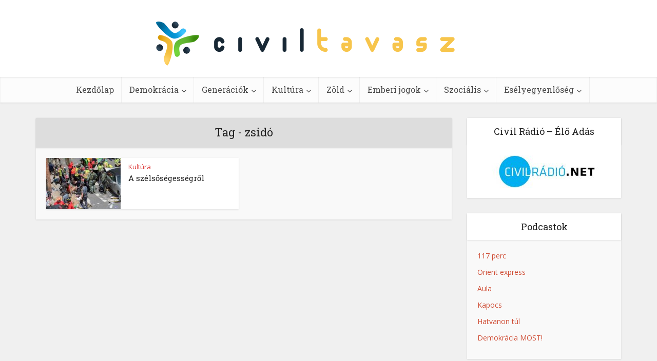

--- FILE ---
content_type: text/html; charset=UTF-8
request_url: https://civiltavasz.hu/tag/zsido/
body_size: 11611
content:
<!DOCTYPE html>

<!--[if IE 8]><html class="ie8"><![endif]-->
<!--[if IE 9]><html class="ie9"><![endif]-->
<!--[if gt IE 8]><!--> <html lang="hu" xmlns:og="http://opengraphprotocol.org/schema/" xmlns:fb="http://www.facebook.com/2008/fbml"> <!--<![endif]-->

<head>

<meta http-equiv="Content-Type" content="text/html; charset=UTF-8" />
<meta name="viewport" content="user-scalable=yes, width=device-width, initial-scale=1.0, maximum-scale=1">

<!--[if lt IE 9]>
	<script src="https://civiltavasz.hu/wp-content/themes/voice/js/html5.js"></script>
<![endif]-->

<title>zsidó &#8211; Civil Tavasz</title>
<meta name='robots' content='max-image-preview:large' />
	<style>img:is([sizes="auto" i], [sizes^="auto," i]) { contain-intrinsic-size: 3000px 1500px }</style>
	<link rel='dns-prefetch' href='//fonts.googleapis.com' />
<link rel="alternate" type="application/rss+xml" title="Civil Tavasz &raquo; hírcsatorna" href="https://civiltavasz.hu/feed/" />
<link rel="alternate" type="application/rss+xml" title="Civil Tavasz &raquo; hozzászólás hírcsatorna" href="https://civiltavasz.hu/comments/feed/" />
<link rel="alternate" type="application/rss+xml" title="Civil Tavasz &raquo; zsidó címke hírcsatorna" href="https://civiltavasz.hu/tag/zsido/feed/" />
<script type="text/javascript">
/* <![CDATA[ */
window._wpemojiSettings = {"baseUrl":"https:\/\/s.w.org\/images\/core\/emoji\/15.0.3\/72x72\/","ext":".png","svgUrl":"https:\/\/s.w.org\/images\/core\/emoji\/15.0.3\/svg\/","svgExt":".svg","source":{"concatemoji":"https:\/\/civiltavasz.hu\/wp-includes\/js\/wp-emoji-release.min.js?ver=ca7e9fc5df8788f7b3d00268ed8e81f7"}};
/*! This file is auto-generated */
!function(i,n){var o,s,e;function c(e){try{var t={supportTests:e,timestamp:(new Date).valueOf()};sessionStorage.setItem(o,JSON.stringify(t))}catch(e){}}function p(e,t,n){e.clearRect(0,0,e.canvas.width,e.canvas.height),e.fillText(t,0,0);var t=new Uint32Array(e.getImageData(0,0,e.canvas.width,e.canvas.height).data),r=(e.clearRect(0,0,e.canvas.width,e.canvas.height),e.fillText(n,0,0),new Uint32Array(e.getImageData(0,0,e.canvas.width,e.canvas.height).data));return t.every(function(e,t){return e===r[t]})}function u(e,t,n){switch(t){case"flag":return n(e,"\ud83c\udff3\ufe0f\u200d\u26a7\ufe0f","\ud83c\udff3\ufe0f\u200b\u26a7\ufe0f")?!1:!n(e,"\ud83c\uddfa\ud83c\uddf3","\ud83c\uddfa\u200b\ud83c\uddf3")&&!n(e,"\ud83c\udff4\udb40\udc67\udb40\udc62\udb40\udc65\udb40\udc6e\udb40\udc67\udb40\udc7f","\ud83c\udff4\u200b\udb40\udc67\u200b\udb40\udc62\u200b\udb40\udc65\u200b\udb40\udc6e\u200b\udb40\udc67\u200b\udb40\udc7f");case"emoji":return!n(e,"\ud83d\udc26\u200d\u2b1b","\ud83d\udc26\u200b\u2b1b")}return!1}function f(e,t,n){var r="undefined"!=typeof WorkerGlobalScope&&self instanceof WorkerGlobalScope?new OffscreenCanvas(300,150):i.createElement("canvas"),a=r.getContext("2d",{willReadFrequently:!0}),o=(a.textBaseline="top",a.font="600 32px Arial",{});return e.forEach(function(e){o[e]=t(a,e,n)}),o}function t(e){var t=i.createElement("script");t.src=e,t.defer=!0,i.head.appendChild(t)}"undefined"!=typeof Promise&&(o="wpEmojiSettingsSupports",s=["flag","emoji"],n.supports={everything:!0,everythingExceptFlag:!0},e=new Promise(function(e){i.addEventListener("DOMContentLoaded",e,{once:!0})}),new Promise(function(t){var n=function(){try{var e=JSON.parse(sessionStorage.getItem(o));if("object"==typeof e&&"number"==typeof e.timestamp&&(new Date).valueOf()<e.timestamp+604800&&"object"==typeof e.supportTests)return e.supportTests}catch(e){}return null}();if(!n){if("undefined"!=typeof Worker&&"undefined"!=typeof OffscreenCanvas&&"undefined"!=typeof URL&&URL.createObjectURL&&"undefined"!=typeof Blob)try{var e="postMessage("+f.toString()+"("+[JSON.stringify(s),u.toString(),p.toString()].join(",")+"));",r=new Blob([e],{type:"text/javascript"}),a=new Worker(URL.createObjectURL(r),{name:"wpTestEmojiSupports"});return void(a.onmessage=function(e){c(n=e.data),a.terminate(),t(n)})}catch(e){}c(n=f(s,u,p))}t(n)}).then(function(e){for(var t in e)n.supports[t]=e[t],n.supports.everything=n.supports.everything&&n.supports[t],"flag"!==t&&(n.supports.everythingExceptFlag=n.supports.everythingExceptFlag&&n.supports[t]);n.supports.everythingExceptFlag=n.supports.everythingExceptFlag&&!n.supports.flag,n.DOMReady=!1,n.readyCallback=function(){n.DOMReady=!0}}).then(function(){return e}).then(function(){var e;n.supports.everything||(n.readyCallback(),(e=n.source||{}).concatemoji?t(e.concatemoji):e.wpemoji&&e.twemoji&&(t(e.twemoji),t(e.wpemoji)))}))}((window,document),window._wpemojiSettings);
/* ]]> */
</script>
<style id='wp-emoji-styles-inline-css' type='text/css'>

	img.wp-smiley, img.emoji {
		display: inline !important;
		border: none !important;
		box-shadow: none !important;
		height: 1em !important;
		width: 1em !important;
		margin: 0 0.07em !important;
		vertical-align: -0.1em !important;
		background: none !important;
		padding: 0 !important;
	}
</style>
<link rel='stylesheet' id='wp-block-library-css' href='https://civiltavasz.hu/wp-includes/css/dist/block-library/style.min.css?ver=ca7e9fc5df8788f7b3d00268ed8e81f7' type='text/css' media='all' />
<style id='classic-theme-styles-inline-css' type='text/css'>
/*! This file is auto-generated */
.wp-block-button__link{color:#fff;background-color:#32373c;border-radius:9999px;box-shadow:none;text-decoration:none;padding:calc(.667em + 2px) calc(1.333em + 2px);font-size:1.125em}.wp-block-file__button{background:#32373c;color:#fff;text-decoration:none}
</style>
<style id='global-styles-inline-css' type='text/css'>
:root{--wp--preset--aspect-ratio--square: 1;--wp--preset--aspect-ratio--4-3: 4/3;--wp--preset--aspect-ratio--3-4: 3/4;--wp--preset--aspect-ratio--3-2: 3/2;--wp--preset--aspect-ratio--2-3: 2/3;--wp--preset--aspect-ratio--16-9: 16/9;--wp--preset--aspect-ratio--9-16: 9/16;--wp--preset--color--black: #000000;--wp--preset--color--cyan-bluish-gray: #abb8c3;--wp--preset--color--white: #ffffff;--wp--preset--color--pale-pink: #f78da7;--wp--preset--color--vivid-red: #cf2e2e;--wp--preset--color--luminous-vivid-orange: #ff6900;--wp--preset--color--luminous-vivid-amber: #fcb900;--wp--preset--color--light-green-cyan: #7bdcb5;--wp--preset--color--vivid-green-cyan: #00d084;--wp--preset--color--pale-cyan-blue: #8ed1fc;--wp--preset--color--vivid-cyan-blue: #0693e3;--wp--preset--color--vivid-purple: #9b51e0;--wp--preset--gradient--vivid-cyan-blue-to-vivid-purple: linear-gradient(135deg,rgba(6,147,227,1) 0%,rgb(155,81,224) 100%);--wp--preset--gradient--light-green-cyan-to-vivid-green-cyan: linear-gradient(135deg,rgb(122,220,180) 0%,rgb(0,208,130) 100%);--wp--preset--gradient--luminous-vivid-amber-to-luminous-vivid-orange: linear-gradient(135deg,rgba(252,185,0,1) 0%,rgba(255,105,0,1) 100%);--wp--preset--gradient--luminous-vivid-orange-to-vivid-red: linear-gradient(135deg,rgba(255,105,0,1) 0%,rgb(207,46,46) 100%);--wp--preset--gradient--very-light-gray-to-cyan-bluish-gray: linear-gradient(135deg,rgb(238,238,238) 0%,rgb(169,184,195) 100%);--wp--preset--gradient--cool-to-warm-spectrum: linear-gradient(135deg,rgb(74,234,220) 0%,rgb(151,120,209) 20%,rgb(207,42,186) 40%,rgb(238,44,130) 60%,rgb(251,105,98) 80%,rgb(254,248,76) 100%);--wp--preset--gradient--blush-light-purple: linear-gradient(135deg,rgb(255,206,236) 0%,rgb(152,150,240) 100%);--wp--preset--gradient--blush-bordeaux: linear-gradient(135deg,rgb(254,205,165) 0%,rgb(254,45,45) 50%,rgb(107,0,62) 100%);--wp--preset--gradient--luminous-dusk: linear-gradient(135deg,rgb(255,203,112) 0%,rgb(199,81,192) 50%,rgb(65,88,208) 100%);--wp--preset--gradient--pale-ocean: linear-gradient(135deg,rgb(255,245,203) 0%,rgb(182,227,212) 50%,rgb(51,167,181) 100%);--wp--preset--gradient--electric-grass: linear-gradient(135deg,rgb(202,248,128) 0%,rgb(113,206,126) 100%);--wp--preset--gradient--midnight: linear-gradient(135deg,rgb(2,3,129) 0%,rgb(40,116,252) 100%);--wp--preset--font-size--small: 13px;--wp--preset--font-size--medium: 20px;--wp--preset--font-size--large: 36px;--wp--preset--font-size--x-large: 42px;--wp--preset--spacing--20: 0.44rem;--wp--preset--spacing--30: 0.67rem;--wp--preset--spacing--40: 1rem;--wp--preset--spacing--50: 1.5rem;--wp--preset--spacing--60: 2.25rem;--wp--preset--spacing--70: 3.38rem;--wp--preset--spacing--80: 5.06rem;--wp--preset--shadow--natural: 6px 6px 9px rgba(0, 0, 0, 0.2);--wp--preset--shadow--deep: 12px 12px 50px rgba(0, 0, 0, 0.4);--wp--preset--shadow--sharp: 6px 6px 0px rgba(0, 0, 0, 0.2);--wp--preset--shadow--outlined: 6px 6px 0px -3px rgba(255, 255, 255, 1), 6px 6px rgba(0, 0, 0, 1);--wp--preset--shadow--crisp: 6px 6px 0px rgba(0, 0, 0, 1);}:where(.is-layout-flex){gap: 0.5em;}:where(.is-layout-grid){gap: 0.5em;}body .is-layout-flex{display: flex;}.is-layout-flex{flex-wrap: wrap;align-items: center;}.is-layout-flex > :is(*, div){margin: 0;}body .is-layout-grid{display: grid;}.is-layout-grid > :is(*, div){margin: 0;}:where(.wp-block-columns.is-layout-flex){gap: 2em;}:where(.wp-block-columns.is-layout-grid){gap: 2em;}:where(.wp-block-post-template.is-layout-flex){gap: 1.25em;}:where(.wp-block-post-template.is-layout-grid){gap: 1.25em;}.has-black-color{color: var(--wp--preset--color--black) !important;}.has-cyan-bluish-gray-color{color: var(--wp--preset--color--cyan-bluish-gray) !important;}.has-white-color{color: var(--wp--preset--color--white) !important;}.has-pale-pink-color{color: var(--wp--preset--color--pale-pink) !important;}.has-vivid-red-color{color: var(--wp--preset--color--vivid-red) !important;}.has-luminous-vivid-orange-color{color: var(--wp--preset--color--luminous-vivid-orange) !important;}.has-luminous-vivid-amber-color{color: var(--wp--preset--color--luminous-vivid-amber) !important;}.has-light-green-cyan-color{color: var(--wp--preset--color--light-green-cyan) !important;}.has-vivid-green-cyan-color{color: var(--wp--preset--color--vivid-green-cyan) !important;}.has-pale-cyan-blue-color{color: var(--wp--preset--color--pale-cyan-blue) !important;}.has-vivid-cyan-blue-color{color: var(--wp--preset--color--vivid-cyan-blue) !important;}.has-vivid-purple-color{color: var(--wp--preset--color--vivid-purple) !important;}.has-black-background-color{background-color: var(--wp--preset--color--black) !important;}.has-cyan-bluish-gray-background-color{background-color: var(--wp--preset--color--cyan-bluish-gray) !important;}.has-white-background-color{background-color: var(--wp--preset--color--white) !important;}.has-pale-pink-background-color{background-color: var(--wp--preset--color--pale-pink) !important;}.has-vivid-red-background-color{background-color: var(--wp--preset--color--vivid-red) !important;}.has-luminous-vivid-orange-background-color{background-color: var(--wp--preset--color--luminous-vivid-orange) !important;}.has-luminous-vivid-amber-background-color{background-color: var(--wp--preset--color--luminous-vivid-amber) !important;}.has-light-green-cyan-background-color{background-color: var(--wp--preset--color--light-green-cyan) !important;}.has-vivid-green-cyan-background-color{background-color: var(--wp--preset--color--vivid-green-cyan) !important;}.has-pale-cyan-blue-background-color{background-color: var(--wp--preset--color--pale-cyan-blue) !important;}.has-vivid-cyan-blue-background-color{background-color: var(--wp--preset--color--vivid-cyan-blue) !important;}.has-vivid-purple-background-color{background-color: var(--wp--preset--color--vivid-purple) !important;}.has-black-border-color{border-color: var(--wp--preset--color--black) !important;}.has-cyan-bluish-gray-border-color{border-color: var(--wp--preset--color--cyan-bluish-gray) !important;}.has-white-border-color{border-color: var(--wp--preset--color--white) !important;}.has-pale-pink-border-color{border-color: var(--wp--preset--color--pale-pink) !important;}.has-vivid-red-border-color{border-color: var(--wp--preset--color--vivid-red) !important;}.has-luminous-vivid-orange-border-color{border-color: var(--wp--preset--color--luminous-vivid-orange) !important;}.has-luminous-vivid-amber-border-color{border-color: var(--wp--preset--color--luminous-vivid-amber) !important;}.has-light-green-cyan-border-color{border-color: var(--wp--preset--color--light-green-cyan) !important;}.has-vivid-green-cyan-border-color{border-color: var(--wp--preset--color--vivid-green-cyan) !important;}.has-pale-cyan-blue-border-color{border-color: var(--wp--preset--color--pale-cyan-blue) !important;}.has-vivid-cyan-blue-border-color{border-color: var(--wp--preset--color--vivid-cyan-blue) !important;}.has-vivid-purple-border-color{border-color: var(--wp--preset--color--vivid-purple) !important;}.has-vivid-cyan-blue-to-vivid-purple-gradient-background{background: var(--wp--preset--gradient--vivid-cyan-blue-to-vivid-purple) !important;}.has-light-green-cyan-to-vivid-green-cyan-gradient-background{background: var(--wp--preset--gradient--light-green-cyan-to-vivid-green-cyan) !important;}.has-luminous-vivid-amber-to-luminous-vivid-orange-gradient-background{background: var(--wp--preset--gradient--luminous-vivid-amber-to-luminous-vivid-orange) !important;}.has-luminous-vivid-orange-to-vivid-red-gradient-background{background: var(--wp--preset--gradient--luminous-vivid-orange-to-vivid-red) !important;}.has-very-light-gray-to-cyan-bluish-gray-gradient-background{background: var(--wp--preset--gradient--very-light-gray-to-cyan-bluish-gray) !important;}.has-cool-to-warm-spectrum-gradient-background{background: var(--wp--preset--gradient--cool-to-warm-spectrum) !important;}.has-blush-light-purple-gradient-background{background: var(--wp--preset--gradient--blush-light-purple) !important;}.has-blush-bordeaux-gradient-background{background: var(--wp--preset--gradient--blush-bordeaux) !important;}.has-luminous-dusk-gradient-background{background: var(--wp--preset--gradient--luminous-dusk) !important;}.has-pale-ocean-gradient-background{background: var(--wp--preset--gradient--pale-ocean) !important;}.has-electric-grass-gradient-background{background: var(--wp--preset--gradient--electric-grass) !important;}.has-midnight-gradient-background{background: var(--wp--preset--gradient--midnight) !important;}.has-small-font-size{font-size: var(--wp--preset--font-size--small) !important;}.has-medium-font-size{font-size: var(--wp--preset--font-size--medium) !important;}.has-large-font-size{font-size: var(--wp--preset--font-size--large) !important;}.has-x-large-font-size{font-size: var(--wp--preset--font-size--x-large) !important;}
:where(.wp-block-post-template.is-layout-flex){gap: 1.25em;}:where(.wp-block-post-template.is-layout-grid){gap: 1.25em;}
:where(.wp-block-columns.is-layout-flex){gap: 2em;}:where(.wp-block-columns.is-layout-grid){gap: 2em;}
:root :where(.wp-block-pullquote){font-size: 1.5em;line-height: 1.6;}
</style>
<link rel='stylesheet' id='vce_font_0-css' href='https://fonts.googleapis.com/css?family=Open+Sans%3A400&#038;subset=latin%2Clatin-ext&#038;ver=1.5.2' type='text/css' media='screen' />
<link rel='stylesheet' id='vce_font_1-css' href='https://fonts.googleapis.com/css?family=Roboto+Slab%3A400&#038;subset=latin%2Clatin-ext&#038;ver=1.5.2' type='text/css' media='screen' />
<link rel='stylesheet' id='vce_style-css' href='https://civiltavasz.hu/wp-content/themes/voice/style.css?ver=1.5.2' type='text/css' media='screen, print' />
<style id='vce_style-inline-css' type='text/css'>
body {background-color:#f0f0f0;}body,.mks_author_widget h3,.site-description,.meta-category a,textarea {font-family: 'Open Sans';font-weight: 400;}h1,h2,h3,h4,h5,h6,blockquote,.vce-post-link,.site-title,.site-title a,.main-box-title,.comment-reply-title,.entry-title a,.vce-single .entry-headline p,.vce-prev-next-link,.author-title,.mks_pullquote,.widget_rss ul li .rsswidget,#bbpress-forums .bbp-forum-title,#bbpress-forums .bbp-topic-permalink {font-family: 'Roboto Slab';font-weight: 400;}.main-navigation a,.sidr a{font-family: 'Roboto Slab';font-weight: 400;}.vce-single .entry-content,.vce-single .entry-headline,.vce-single .entry-footer {width: 600px;}.vce-page .entry-content,.vce-page .entry-title-page {width: 600px;}.vce-sid-none .vce-single .entry-content,.vce-sid-none .vce-single .entry-headline,.vce-sid-none .vce-single .entry-footer {width: 600px;}.vce-sid-none .vce-page .entry-content,.vce-sid-none .vce-page .entry-title-page,.error404 .entry-content {width: 600px;max-width: 600px;}body, button, input, select, textarea{color: #444444;}h1,h2,h3,h4,h5,h6,.entry-title a,.prev-next-nav a,#bbpress-forums .bbp-forum-title, #bbpress-forums .bbp-topic-permalink,.woocommerce ul.products li.product .price .amount{color: #232323;}a,.entry-title a:hover,.vce-prev-next-link:hover,.vce-author-links a:hover,.required,.error404 h4,.prev-next-nav a:hover,#bbpress-forums .bbp-forum-title:hover, #bbpress-forums .bbp-topic-permalink:hover,.woocommerce ul.products li.product h3:hover,.woocommerce ul.products li.product h3:hover mark,.main-box-title a:hover{color: #cf4d35;}.vce-square,.vce-main-content .mejs-controls .mejs-time-rail .mejs-time-current,button,input[type="button"],input[type="reset"],input[type="submit"],.vce-button,.pagination-wapper a,#vce-pagination .next.page-numbers,#vce-pagination .prev.page-numbers,#vce-pagination .page-numbers,#vce-pagination .page-numbers.current,.vce-link-pages a,#vce-pagination a,.vce-load-more a,.vce-slider-pagination .owl-nav > div,.comment-reply-link:hover,.vce-featured-section a,.vce-lay-g .vce-featured-info .meta-category a,.vce-404-menu a,.vce-post.sticky .meta-image:before,#vce-pagination .page-numbers:hover,#bbpress-forums .bbp-pagination .current,#bbpress-forums .bbp-pagination a:hover,.woocommerce #respond input#submit,.woocommerce a.button,.woocommerce button.button,.woocommerce input.button,.woocommerce ul.products li.product .added_to_cart,.woocommerce #respond input#submit:hover,.woocommerce a.button:hover,.woocommerce button.button:hover,.woocommerce input.button:hover,.woocommerce ul.products li.product .added_to_cart:hover,.woocommerce #respond input#submit.alt,.woocommerce a.button.alt,.woocommerce button.button.alt,.woocommerce input.button.alt,.woocommerce #respond input#submit.alt:hover, .woocommerce a.button.alt:hover, .woocommerce button.button.alt:hover, .woocommerce input.button.alt:hover,.woocommerce span.onsale,.woocommerce .widget_price_filter .ui-slider .ui-slider-range,.woocommerce .widget_price_filter .ui-slider .ui-slider-handle,.comments-holder .navigation .page-numbers.current,.vce-lay-a .vce-read-more:hover,.vce-lay-c .vce-read-more:hover{background-color: #cf4d35;}#vce-pagination .page-numbers,.comments-holder .navigation .page-numbers{background: transparent;color: #cf4d35;border: 1px solid #cf4d35;}.comments-holder .navigation .page-numbers:hover{background: #cf4d35;border: 1px solid #cf4d35;}.bbp-pagination-links a{background: transparent;color: #cf4d35;border: 1px solid #cf4d35 !important;}#vce-pagination .page-numbers.current,.bbp-pagination-links span.current,.comments-holder .navigation .page-numbers.current{border: 1px solid #cf4d35;}.widget_categories .cat-item:before,.widget_categories .cat-item .count{background: #cf4d35;}.comment-reply-link,.vce-lay-a .vce-read-more,.vce-lay-c .vce-read-more{border: 1px solid #cf4d35;}.entry-meta div,.entry-meta div a,.comment-metadata a,.meta-category span,.meta-author-wrapped,.wp-caption .wp-caption-text,.widget_rss .rss-date,.sidebar cite,.site-footer cite,.sidebar .vce-post-list .entry-meta div,.sidebar .vce-post-list .entry-meta div a,.sidebar .vce-post-list .fn,.sidebar .vce-post-list .fn a,.site-footer .vce-post-list .entry-meta div,.site-footer .vce-post-list .entry-meta div a,.site-footer .vce-post-list .fn,.site-footer .vce-post-list .fn a,#bbpress-forums .bbp-topic-started-by,#bbpress-forums .bbp-topic-started-in,#bbpress-forums .bbp-forum-info .bbp-forum-content,#bbpress-forums p.bbp-topic-meta,span.bbp-admin-links a,.bbp-reply-post-date,#bbpress-forums li.bbp-header,#bbpress-forums li.bbp-footer,.woocommerce .woocommerce-result-count,.woocommerce .product_meta{color: #9b9b9b;}.main-box-title, .comment-reply-title, .main-box-head{background: #dddddd;color: #232323;}.main-box-title a{color: #232323;}.sidebar .widget .widget-title a{color: #232323;}.main-box,.comment-respond,.prev-next-nav{background: #f9f9f9;}.vce-post,ul.comment-list > li.comment,.main-box-single,.ie8 .vce-single,#disqus_thread,.vce-author-card,.vce-author-card .vce-content-outside,.mks-bredcrumbs-container,ul.comment-list > li.pingback{background: #ffffff;}.mks_tabs.horizontal .mks_tab_nav_item.active{border-bottom: 1px solid #ffffff;}.mks_tabs.horizontal .mks_tab_item,.mks_tabs.vertical .mks_tab_nav_item.active,.mks_tabs.horizontal .mks_tab_nav_item.active{background: #ffffff;}.mks_tabs.vertical .mks_tab_nav_item.active{border-right: 1px solid #ffffff;}#vce-pagination,.vce-slider-pagination .owl-controls,.vce-content-outside,.comments-holder .navigation{background: #f3f3f3;}.sidebar .widget-title{background: #ffffff;color: #232323;}.sidebar .widget{background: #f9f9f9;}.sidebar .widget,.sidebar .widget li a,.sidebar .mks_author_widget h3 a,.sidebar .mks_author_widget h3,.sidebar .vce-search-form .vce-search-input,.sidebar .vce-search-form .vce-search-input:focus{color: #444444;}.sidebar .widget li a:hover,.sidebar .widget a,.widget_nav_menu li.menu-item-has-children:hover:after,.widget_pages li.page_item_has_children:hover:after{color: #cf4d35;}.sidebar .tagcloud a {border: 1px solid #cf4d35;}.sidebar .mks_author_link,.sidebar .tagcloud a:hover,.sidebar .mks_themeforest_widget .more,.sidebar button,.sidebar input[type="button"],.sidebar input[type="reset"],.sidebar input[type="submit"],.sidebar .vce-button,.sidebar .bbp_widget_login .button{background-color: #cf4d35;}.sidebar .mks_author_widget .mks_autor_link_wrap,.sidebar .mks_themeforest_widget .mks_read_more{background: #f3f3f3;}.sidebar #wp-calendar caption,.sidebar .recentcomments,.sidebar .post-date,.sidebar #wp-calendar tbody{color: rgba(68,68,68,0.7);}.site-footer{background: #373941;}.site-footer .widget-title{color: #ffffff;}.site-footer,.site-footer .widget,.site-footer .widget li a,.site-footer .mks_author_widget h3 a,.site-footer .mks_author_widget h3,.site-footer .vce-search-form .vce-search-input,.site-footer .vce-search-form .vce-search-input:focus{color: #f9f9f9;}.site-footer .widget li a:hover,.site-footer .widget a,.site-info a{color: #cf4d35;}.site-footer .tagcloud a {border: 1px solid #cf4d35;}.site-footer .mks_author_link,.site-footer .mks_themeforest_widget .more,.site-footer button,.site-footer input[type="button"],.site-footer input[type="reset"],.site-footer input[type="submit"],.site-footer .vce-button,.site-footer .tagcloud a:hover{background-color: #cf4d35;}.site-footer #wp-calendar caption,.site-footer .recentcomments,.site-footer .post-date,.site-footer #wp-calendar tbody,.site-footer .site-info{color: rgba(249,249,249,0.7);}.top-header,.top-nav-menu li .sub-menu{background: #3a3a3a;}.top-header,.top-header a{color: #ffffff;}.top-header .vce-search-form .vce-search-input,.top-header .vce-search-input:focus,.top-header .vce-search-submit{color: #ffffff;}.top-header .vce-search-form .vce-search-input::-webkit-input-placeholder { color: #ffffff;}.top-header .vce-search-form .vce-search-input:-moz-placeholder { color: #ffffff;}.top-header .vce-search-form .vce-search-input::-moz-placeholder { color: #ffffff;}.top-header .vce-search-form .vce-search-input:-ms-input-placeholder { color: #ffffff;}.header-1-wrapper{height: 150px;padding-top: 15px;}.header-2-wrapper,.header-3-wrapper{height: 150px;}.header-2-wrapper .site-branding,.header-3-wrapper .site-branding{top: 15px;left: 0px;}.site-title a, .site-title a:hover{color: #232323;}.site-description{color: #aaaaaa;}.main-header{background-color: #ffffff;}.header-bottom-wrapper{background: #fcfcfc;}.vce-header-ads{margin: 30px 0;}.header-3-wrapper .nav-menu > li > a{padding: 65px 15px;}.header-sticky,.sidr{background: rgba(252,252,252,0.95);}.ie8 .header-sticky{background: #ffffff;}.main-navigation a,.nav-menu .vce-mega-menu > .sub-menu > li > a,.sidr li a,.vce-menu-parent{color: #4a4a4a;}.nav-menu > li:hover > a,.nav-menu > .current_page_item > a,.nav-menu > .current-menu-item > a,.nav-menu > .current-menu-ancestor > a,.main-navigation a.vce-item-selected,.main-navigation ul ul li:hover > a,.nav-menu ul .current-menu-item a,.nav-menu ul .current_page_item a,.vce-menu-parent:hover,.sidr li a:hover,.main-navigation li.current-menu-item.fa:before{color: #cf4d35;}.nav-menu > li:hover > a,.nav-menu > .current_page_item > a,.nav-menu > .current-menu-item > a,.nav-menu > .current-menu-ancestor > a,.main-navigation a.vce-item-selected,.main-navigation ul ul,.header-sticky .nav-menu > .current_page_item:hover > a,.header-sticky .nav-menu > .current-menu-item:hover > a,.header-sticky .nav-menu > .current-menu-ancestor:hover > a,.header-sticky .main-navigation a.vce-item-selected:hover{background-color: #ffffff;}.search-header-wrap ul{border-top: 2px solid #cf4d35;}.vce-border-top .main-box-title{border-top: 2px solid #cf4d35;}.tagcloud a:hover,.sidebar .widget .mks_author_link,.sidebar .widget.mks_themeforest_widget .more,.site-footer .widget .mks_author_link,.site-footer .widget.mks_themeforest_widget .more,.vce-lay-g .entry-meta div,.vce-lay-g .fn,.vce-lay-g .fn a{color: #FFF;}.vce-featured-header .vce-featured-header-background{opacity: 0.0}.vce-featured-grid .vce-featured-header-background,.vce-post-big .vce-post-img:after,.vce-post-slider .vce-post-img:after{opacity: 0.0}.vce-featured-grid .owl-item:hover .vce-grid-text .vce-featured-header-background,.vce-post-big li:hover .vce-post-img:after,.vce-post-slider li:hover .vce-post-img:after {opacity: 1.0}#back-top {background: #323232}a.category-0{ color: ;}body.category-0 .main-box-title, .main-box-title.cat-0 { border-top: 2px solid ;}.widget_categories li.cat-item-0 .count { background: ;}.widget_categories li.cat-item-0:before { background:;}.vce-featured-section .category-0{ background: ;}.vce-lay-g .vce-featured-info .meta-category a.category-0{ background-color: ;}.main-navigation li.vce-cat-0 a:hover { color: ;}a.category-2{ color: #eeee22;}body.category-2 .main-box-title, .main-box-title.cat-2 { border-top: 2px solid #eeee22;}.widget_categories li.cat-item-2 .count { background: #eeee22;}.widget_categories li.cat-item-2:before { background:#eeee22;}.vce-featured-section .category-2{ background: #eeee22;}.vce-lay-g .vce-featured-info .meta-category a.category-2{ background-color: #eeee22;}.main-navigation li.vce-cat-2 a:hover { color: #eeee22;}a.category-3{ color: #cecece;}body.category-3 .main-box-title, .main-box-title.cat-3 { border-top: 2px solid #cecece;}.widget_categories li.cat-item-3 .count { background: #cecece;}.widget_categories li.cat-item-3:before { background:#cecece;}.vce-featured-section .category-3{ background: #cecece;}.vce-lay-g .vce-featured-info .meta-category a.category-3{ background-color: #cecece;}.main-navigation li.vce-cat-3 a:hover { color: #cecece;}a.category-4{ color: #1e73be;}body.category-4 .main-box-title, .main-box-title.cat-4 { border-top: 2px solid #1e73be;}.widget_categories li.cat-item-4 .count { background: #1e73be;}.widget_categories li.cat-item-4:before { background:#1e73be;}.vce-featured-section .category-4{ background: #1e73be;}.vce-lay-g .vce-featured-info .meta-category a.category-4{ background-color: #1e73be;}.main-navigation li.vce-cat-4 a:hover { color: #1e73be;}a.category-5{ color: #dd9933;}body.category-5 .main-box-title, .main-box-title.cat-5 { border-top: 2px solid #dd9933;}.widget_categories li.cat-item-5 .count { background: #dd9933;}.widget_categories li.cat-item-5:before { background:#dd9933;}.vce-featured-section .category-5{ background: #dd9933;}.vce-lay-g .vce-featured-info .meta-category a.category-5{ background-color: #dd9933;}.main-navigation li.vce-cat-5 a:hover { color: #dd9933;}a.category-6{ color: #ddba85;}body.category-6 .main-box-title, .main-box-title.cat-6 { border-top: 2px solid #ddba85;}.widget_categories li.cat-item-6 .count { background: #ddba85;}.widget_categories li.cat-item-6:before { background:#ddba85;}.vce-featured-section .category-6{ background: #ddba85;}.vce-lay-g .vce-featured-info .meta-category a.category-6{ background-color: #ddba85;}.main-navigation li.vce-cat-6 a:hover { color: #ddba85;}a.category-7{ color: #dd3333;}body.category-7 .main-box-title, .main-box-title.cat-7 { border-top: 2px solid #dd3333;}.widget_categories li.cat-item-7 .count { background: #dd3333;}.widget_categories li.cat-item-7:before { background:#dd3333;}.vce-featured-section .category-7{ background: #dd3333;}.vce-lay-g .vce-featured-info .meta-category a.category-7{ background-color: #dd3333;}.main-navigation li.vce-cat-7 a:hover { color: #dd3333;}a.category-8{ color: #ea7e2c;}body.category-8 .main-box-title, .main-box-title.cat-8 { border-top: 2px solid #ea7e2c;}.widget_categories li.cat-item-8 .count { background: #ea7e2c;}.widget_categories li.cat-item-8:before { background:#ea7e2c;}.vce-featured-section .category-8{ background: #ea7e2c;}.vce-lay-g .vce-featured-info .meta-category a.category-8{ background-color: #ea7e2c;}.main-navigation li.vce-cat-8 a:hover { color: #ea7e2c;}a.category-9{ color: #8224e3;}body.category-9 .main-box-title, .main-box-title.cat-9 { border-top: 2px solid #8224e3;}.widget_categories li.cat-item-9 .count { background: #8224e3;}.widget_categories li.cat-item-9:before { background:#8224e3;}.vce-featured-section .category-9{ background: #8224e3;}.vce-lay-g .vce-featured-info .meta-category a.category-9{ background-color: #8224e3;}.main-navigation li.vce-cat-9 a:hover { color: #8224e3;}a.category-10{ color: #81d742;}body.category-10 .main-box-title, .main-box-title.cat-10 { border-top: 2px solid #81d742;}.widget_categories li.cat-item-10 .count { background: #81d742;}.widget_categories li.cat-item-10:before { background:#81d742;}.vce-featured-section .category-10{ background: #81d742;}.vce-lay-g .vce-featured-info .meta-category a.category-10{ background-color: #81d742;}.main-navigation li.vce-cat-10 a:hover { color: #81d742;}
</style>
<link rel='stylesheet' id='vce_font_awesome-css' href='https://civiltavasz.hu/wp-content/themes/voice/css/font-awesome.min.css?ver=1.5.2' type='text/css' media='screen' />
<link rel='stylesheet' id='vce_responsive-css' href='https://civiltavasz.hu/wp-content/themes/voice/css/responsive.css?ver=1.5.2' type='text/css' media='screen' />
<script type="text/javascript" src="https://civiltavasz.hu/wp-includes/js/jquery/jquery.min.js?ver=3.7.1" id="jquery-core-js"></script>
<script type="text/javascript" src="https://civiltavasz.hu/wp-includes/js/jquery/jquery-migrate.min.js?ver=3.4.1" id="jquery-migrate-js"></script>
<link rel="https://api.w.org/" href="https://civiltavasz.hu/wp-json/" /><link rel="alternate" title="JSON" type="application/json" href="https://civiltavasz.hu/wp-json/wp/v2/tags/903" /><link rel="EditURI" type="application/rsd+xml" title="RSD" href="https://civiltavasz.hu/xmlrpc.php?rsd" />

<style type="text/css">.wpcf7-form textarea{ height: 135px; } h1.entry-title { font-size: 40px; } .vce-featured-header-background { /*opacity: 0 !important;*/ } .vce-wrap-center { width: 100%; } #cats-widget_1 { display: none; } #calendar_1 { margin: 0 auto; } #cats_widget_1 { display: none; } #TB_window iframe table{ background: C0BF70 !important; } #pop-table { background: white; } .sidebar-radio-image { padding: 20px 0; background: #fff; }</style>                    <!-- Global site tag (gtag.js) - Google Analytics -->
<script async src="https://www.googletagmanager.com/gtag/js?id=UA-166767422-1"></script>
<script>
  window.dataLayer = window.dataLayer || [];
  function gtag(){dataLayer.push(arguments);}
  gtag('js', new Date());

  gtag('config', 'UA-166767422-1');
</script>                		<style type="text/css" id="wp-custom-css">
			/*
Itt adhatunk meg saját CSS kódot.

Kattintsunk a fenti segítség ikonra a további információkhoz.
*/
		</style>
		</head>

<body class="archive tag tag-zsido tag-903 chrome vce-sid-right">

<div id="vce-main">

<header id="header" class="main-header">
<div class="container header-1-wrapper header-main-area">	
		<div class="vce-res-nav">
	<a class="vce-responsive-nav" href="#sidr-main"><i class="fa fa-bars"></i></a>
</div>
<div class="site-branding">
		
	
	<span class="site-title">
		<a href="https://civiltavasz.hu/" title="Civil Tavasz" class="has-logo"><img src="https://civiltavasz.hu/wp-content/uploads/2015/09/civil-logo.png" alt="Civil Tavasz" /></a>
	</span>

<span class="site-description"></span>	
	

</div></div>

<div class="header-bottom-wrapper">
	<div class="container">
		<nav id="site-navigation" class="main-navigation" role="navigation">
	<ul id="vce_main_navigation_menu" class="nav-menu"><li id="menu-item-584" class="menu-item menu-item-type-custom menu-item-object-custom menu-item-home menu-item-584"><a href="http://civiltavasz.hu">Kezdőlap</a></li>
<li id="menu-item-680" class="menu-item menu-item-type-taxonomy menu-item-object-category menu-item-680 vce-mega-cat vce-cat-3"><a href="https://civiltavasz.hu/category/demokracia/" data-mega_cat_id="3">Demokrácia</a></li>
<li id="menu-item-604" class="menu-item menu-item-type-taxonomy menu-item-object-category menu-item-604 vce-mega-cat vce-cat-6"><a href="https://civiltavasz.hu/category/generaciok/" data-mega_cat_id="6">Generációk</a></li>
<li id="menu-item-607" class="menu-item menu-item-type-taxonomy menu-item-object-category menu-item-607 vce-mega-cat vce-cat-7"><a href="https://civiltavasz.hu/category/kultura/" data-mega_cat_id="7">Kultúra</a></li>
<li id="menu-item-603" class="menu-item menu-item-type-taxonomy menu-item-object-category menu-item-603 vce-mega-cat vce-cat-10"><a href="https://civiltavasz.hu/category/zold/" data-mega_cat_id="10">Zöld</a></li>
<li id="menu-item-688" class="menu-item menu-item-type-taxonomy menu-item-object-category menu-item-688 vce-mega-cat vce-cat-4"><a href="https://civiltavasz.hu/category/emberi_jogok/" data-mega_cat_id="4">Emberi jogok</a></li>
<li id="menu-item-683" class="menu-item menu-item-type-taxonomy menu-item-object-category menu-item-683 vce-mega-cat vce-cat-9"><a href="https://civiltavasz.hu/category/szocialis/" data-mega_cat_id="9">Szociális</a></li>
<li id="menu-item-606" class="menu-item menu-item-type-taxonomy menu-item-object-category menu-item-606 vce-mega-cat vce-cat-5"><a href="https://civiltavasz.hu/category/eselyegyenloseg/" data-mega_cat_id="5">Esélyegyenlőség</a></li>
</ul></nav>	</div>
</div></header>

<div id="main-wrapper">

<div id="content" class="container site-content">

				
	<div id="primary" class="vce-main-content">
		
		<div class="main-box">

			
	<div class="main-box-head">
		<h1 class="main-box-title">Tag - zsidó</h1>
			</div>

			<div class="main-box-inside">
			
							
				<div class="vce-loop-wrap">
									<article class="vce-post vce-lay-d post-3919 post type-post status-publish format-standard has-post-thumbnail hentry category-kultura tag-blues-brothers tag-buzi tag-cigany tag-felsobbrendu-feher tag-fogyatekos tag-isten tag-komcsi tag-konok-peter tag-lang-judit tag-naci tag-tarsadalom tag-zsido">
	
 		 	<div class="meta-image">			
			<a href="https://civiltavasz.hu/kultura/a-szelsosegessegrol/" title="A szélsőségességről">
				<img width="145" height="100" src="https://civiltavasz.hu/wp-content/uploads/2017/08/Sebesülteknek-nyújtanak-elsősegélyt-Charlottesville-ben-augusztus-12-én-Fotó-AFPEuropressPaul-J.-Richards-145x100.jpg" class="attachment-vce-lay-d size-vce-lay-d wp-post-image" alt="Sebesülteknek nyújtanak elsősegélyt Charlottesville-ben augusztus 12-én - Fotó - AFPEuropress Paul J. Richards" decoding="async" srcset="https://civiltavasz.hu/wp-content/uploads/2017/08/Sebesülteknek-nyújtanak-elsősegélyt-Charlottesville-ben-augusztus-12-én-Fotó-AFPEuropressPaul-J.-Richards-145x100.jpg 145w, https://civiltavasz.hu/wp-content/uploads/2017/08/Sebesülteknek-nyújtanak-elsősegélyt-Charlottesville-ben-augusztus-12-én-Fotó-AFPEuropressPaul-J.-Richards-380x260.jpg 380w" sizes="(max-width: 145px) 100vw, 145px" />							</a>
		</div>
		

	<header class="entry-header">
					<span class="meta-category"><a href="https://civiltavasz.hu/category/kultura/" class="category-7">Kultúra</a></span>
				<h2 class="entry-title"><a href="https://civiltavasz.hu/kultura/a-szelsosegessegrol/" title="A szélsőségességről">A szélsőségességről</a></h2>
			</header>

</article>								</div>
				
			
			</div>

		</div>

	</div>

		<aside id="sidebar" class="sidebar right">
		<div id="media_image-2" class="widget widget_media_image"><h4 class="widget-title">Civil Rádió &#8211; Élő Adás</h4><a href="http://www.civilradio.hu:8000/listen.mp3" target="_blank"><img width="300" height="64" src="https://civiltavasz.hu/wp-content/uploads/2020/05/logo-300x64.jpg" class="image wp-image-4938 sidebar-radio-image attachment-medium size-medium" alt="" style="max-width: 100%; height: auto;" title="Civil Rádió - Élő Adás" decoding="async" loading="lazy" srcset="https://civiltavasz.hu/wp-content/uploads/2020/05/logo-300x64.jpg 300w, https://civiltavasz.hu/wp-content/uploads/2020/05/logo-768x164.jpg 768w, https://civiltavasz.hu/wp-content/uploads/2020/05/logo-810x173.jpg 810w, https://civiltavasz.hu/wp-content/uploads/2020/05/logo.jpg 940w" sizes="auto, (max-width: 300px) 100vw, 300px" /></a></div><div id="custom_html-2" class="widget_text widget widget_custom_html"><h4 class="widget-title">Podcastok</h4><div class="textwidget custom-html-widget"><p>
	<a href="https://anchor.fm/117-perc" target="_blank">117 perc</a>
</p>

<p>
	<a href="https://soundcloud.com/orientexpressz" target="_blank">Orient express</a>
</p>

<p>
	<a href="https://anchor.fm/auland/episodes/Aula--No-brkjban-1-0-ec2b40" target="_blank">Aula</a>
</p>

<p>
	<a href="https://anchor.fm/kapocs-ifjsgsegt-magazin" target="_blank">Kapocs</a>
</p>

	<a href="https://anchor.fm/hatvanon-tul" target="_blank">Hatvanon túl</a>

<p>
<p>
	<a href="https://anchor.fm/peterfi-ferenc" target="_blank">Demokrácia MOST!</a>
</p>
</p></div></div><div id="custom_html-3" class="widget_text widget widget_custom_html"><h4 class="widget-title">Sorozatok &#8211; rovatok</h4><div class="textwidget custom-html-widget"><p>
	<a href="https://civiltavasz.hu/a-het-embere/ " target="_blank">A hét embere</a>
</p>
<a href="https://civiltavasz.hu/civilvilag/" target="_blank">CivilVilág</a></div></div><div class="vce-sticky"><div id="search-3" class="widget widget_search"><form class="vce-search-form" action="https://civiltavasz.hu/" method="get">
	<input name="s" class="vce-search-input" size="20" type="text" value="Írj ide a kereséshez..." onfocus="(this.value == 'Írj ide a kereséshez...') && (this.value = '')" onblur="(this.value == '') && (this.value = 'Írj ide a kereséshez...')" placeholder="Írj ide a kereséshez..." />
	<button type="submit" class="vce-search-submit"><i class="fa fa-search"></i></button> 
</form></div><div id="categories-4" class="widget widget_categories"><h4 class="widget-title">Kategóriák</h4>
			<ul>
					<li class="cat-item cat-item-837"><a href="https://civiltavasz.hu/category/bevezeto/"><span class="category-text">Bevezető</span><span class="count"><span class="count-hidden">4</span></span></a>
</li>
	<li class="cat-item cat-item-741"><a href="https://civiltavasz.hu/category/biologia/"><span class="category-text">Biológia</span><span class="count"><span class="count-hidden">6</span></span></a>
</li>
	<li class="cat-item cat-item-2"><a href="https://civiltavasz.hu/category/civil/"><span class="category-text">Civil</span><span class="count"><span class="count-hidden">72</span></span></a>
</li>
	<li class="cat-item cat-item-1129"><a href="https://civiltavasz.hu/category/civilleletek/"><span class="category-text">Civil Leletek</span><span class="count"><span class="count-hidden">2</span></span></a>
</li>
	<li class="cat-item cat-item-3"><a href="https://civiltavasz.hu/category/demokracia/"><span class="category-text">Demokrácia</span><span class="count"><span class="count-hidden">73</span></span></a>
</li>
	<li class="cat-item cat-item-1206"><a href="https://civiltavasz.hu/category/egeszsegunk/"><span class="category-text">Egészségünk</span><span class="count"><span class="count-hidden">1</span></span></a>
</li>
	<li class="cat-item cat-item-1"><a href="https://civiltavasz.hu/category/egyeb/"><span class="category-text">Egyéb</span><span class="count"><span class="count-hidden">58</span></span></a>
</li>
	<li class="cat-item cat-item-4"><a href="https://civiltavasz.hu/category/emberi_jogok/"><span class="category-text">Emberi jogok</span><span class="count"><span class="count-hidden">49</span></span></a>
</li>
	<li class="cat-item cat-item-5"><a href="https://civiltavasz.hu/category/eselyegyenloseg/"><span class="category-text">Esélyegyenlőség</span><span class="count"><span class="count-hidden">49</span></span></a>
</li>
	<li class="cat-item cat-item-6"><a href="https://civiltavasz.hu/category/generaciok/"><span class="category-text">Generációk</span><span class="count"><span class="count-hidden">34</span></span></a>
</li>
	<li class="cat-item cat-item-764"><a href="https://civiltavasz.hu/category/irodalmi-kozelet/"><span class="category-text">irodalmi közélet</span><span class="count"><span class="count-hidden">9</span></span></a>
</li>
	<li class="cat-item cat-item-744"><a href="https://civiltavasz.hu/category/kapcsolatok/"><span class="category-text">Kapcsolatok</span><span class="count"><span class="count-hidden">1</span></span></a>
</li>
	<li class="cat-item cat-item-749"><a href="https://civiltavasz.hu/category/kozlekedes/"><span class="category-text">Közlekedés</span><span class="count"><span class="count-hidden">1</span></span></a>
</li>
	<li class="cat-item cat-item-7"><a href="https://civiltavasz.hu/category/kultura/"><span class="category-text">Kultúra</span><span class="count"><span class="count-hidden">96</span></span></a>
</li>
	<li class="cat-item cat-item-829"><a href="https://civiltavasz.hu/category/meltosagkeresok/"><span class="category-text">Méltóságkeresők</span><span class="count"><span class="count-hidden">13</span></span></a>
</li>
	<li class="cat-item cat-item-752"><a href="https://civiltavasz.hu/category/neprajz-nephit/"><span class="category-text">néprajz-néphit</span><span class="count"><span class="count-hidden">2</span></span></a>
</li>
	<li class="cat-item cat-item-748"><a href="https://civiltavasz.hu/category/oktatas/"><span class="category-text">oktatás</span><span class="count"><span class="count-hidden">4</span></span></a>
</li>
	<li class="cat-item cat-item-838"><a href="https://civiltavasz.hu/category/osszefoglalo/"><span class="category-text">Összefoglaló</span><span class="count"><span class="count-hidden">1</span></span></a>
</li>
	<li class="cat-item cat-item-8"><a href="https://civiltavasz.hu/category/podcast/"><span class="category-text">Podcast</span><span class="count"><span class="count-hidden">18</span></span></a>
</li>
	<li class="cat-item cat-item-765"><a href="https://civiltavasz.hu/category/pszichologia/"><span class="category-text">pszicholögia</span><span class="count"><span class="count-hidden">4</span></span></a>
<ul class='children'>
	<li class="cat-item cat-item-1048"><a href="https://civiltavasz.hu/category/pszichologia/pszichologia-pszichologia/"><span class="category-text">pszichológia</span><span class="count"><span class="count-hidden">2</span></span></a>
</li>
</ul>
</li>
	<li class="cat-item cat-item-768"><a href="https://civiltavasz.hu/category/rock/"><span class="category-text">Rock</span><span class="count"><span class="count-hidden">1</span></span></a>
</li>
	<li class="cat-item cat-item-740"><a href="https://civiltavasz.hu/category/szinmuveszet/"><span class="category-text">Színművészet</span><span class="count"><span class="count-hidden">2</span></span></a>
</li>
	<li class="cat-item cat-item-9"><a href="https://civiltavasz.hu/category/szocialis/"><span class="category-text">Szociális</span><span class="count"><span class="count-hidden">22</span></span></a>
</li>
	<li class="cat-item cat-item-751"><a href="https://civiltavasz.hu/category/vallas/"><span class="category-text">vallás</span><span class="count"><span class="count-hidden">7</span></span></a>
</li>
	<li class="cat-item cat-item-10"><a href="https://civiltavasz.hu/category/zold/"><span class="category-text">Zöld</span><span class="count"><span class="count-hidden">34</span></span></a>
</li>
			</ul>

			</div></div>	</aside>

</div>


	<footer id="footer" class="site-footer">

				<div class="container">
			<div class="container-fix">
										<div class="bit-3">
					<div id="vce_posts_widget-3" class="widget vce_posts_widget"><h4 class="widget-title">Legnépszerűbbek</h4>
		
		<ul class="vce-post-list">

			
		 		<li>
		 					 			<a href="https://civiltavasz.hu/civil/bukki-tamas-es-az-erdoszeretet-szovetseg-uj-szemlelet-a-termeszetvedelemben/" class="featured_image_sidebar" title="Bükki Tamás és az Erdőszeretet-szövetség: új szemlélet a természetvédelemben"><span class="vce-post-img"><img width="145" height="100" src="https://civiltavasz.hu/wp-content/uploads/2025/03/erdoszeretet-145x100.jpg" class="attachment-vce-lay-d size-vce-lay-d wp-post-image" alt="" decoding="async" loading="lazy" srcset="https://civiltavasz.hu/wp-content/uploads/2025/03/erdoszeretet-145x100.jpg 145w, https://civiltavasz.hu/wp-content/uploads/2025/03/erdoszeretet-380x260.jpg 380w" sizes="auto, (max-width: 145px) 100vw, 145px" /></span></a>
		 			<div class="vce-posts-wrap">
		 			<a href="https://civiltavasz.hu/civil/bukki-tamas-es-az-erdoszeretet-szovetseg-uj-szemlelet-a-termeszetvedelemben/" title="Bükki Tamás és az Erdőszeretet-szövetség: új szemlélet a természetvédelemben" class="vce-post-link">Bükki Tamás és az Erdőszeretet-szövetség: új...</a>
		 					 			</div>
		 		</li>
			
		 		<li>
		 					 			<a href="https://civiltavasz.hu/civil/civilek-es-cegek-osszefogasa-miskolcon-egyuttmukodes-uj-alapokon/" class="featured_image_sidebar" title="Civilek és cégek összefogása Miskolcon: együttműködés új alapokon"><span class="vce-post-img"><img width="145" height="100" src="https://civiltavasz.hu/wp-content/uploads/2025/03/miskolc_civilbrunch-145x100.jpg" class="attachment-vce-lay-d size-vce-lay-d wp-post-image" alt="" decoding="async" loading="lazy" /></span></a>
		 			<div class="vce-posts-wrap">
		 			<a href="https://civiltavasz.hu/civil/civilek-es-cegek-osszefogasa-miskolcon-egyuttmukodes-uj-alapokon/" title="Civilek és cégek összefogása Miskolcon: együttműködés új alapokon" class="vce-post-link">Civilek és cégek összefogása Miskolcon:...</a>
		 					 			</div>
		 		</li>
			
		 		<li>
		 					 			<a href="https://civiltavasz.hu/egyeb/uj-szintre-emelik-a-kozossegi-reszvetelt-jozsefvarosban/" class="featured_image_sidebar" title="Új szintre emelik a közösségi részvételt Józsefvárosban"><span class="vce-post-img"><img width="145" height="100" src="https://civiltavasz.hu/wp-content/uploads/2025/03/irodaPolitika1-145x100.png" class="attachment-vce-lay-d size-vce-lay-d wp-post-image" alt="" decoding="async" loading="lazy" /></span></a>
		 			<div class="vce-posts-wrap">
		 			<a href="https://civiltavasz.hu/egyeb/uj-szintre-emelik-a-kozossegi-reszvetelt-jozsefvarosban/" title="Új szintre emelik a közösségi részvételt Józsefvárosban" class="vce-post-link">Új szintre emelik a közösségi részvételt...</a>
		 					 			</div>
		 		</li>
			
		 		<li>
		 					 			<a href="https://civiltavasz.hu/civil/versenges-vagy-es-egyuttmukodes-amikor-a-versenges-nem-szetveri-hanem-megerositi-a-koheziot/" class="featured_image_sidebar" title="VERSENGÉS vagy/és EGYÜTTMŰKÖDÉS &#8211; Amikor a versengés nem szétveri, hanem megerősíti a kohéziót"><span class="vce-post-img"><img width="145" height="100" src="https://civiltavasz.hu/wp-content/uploads/2024/09/fm-145x100.jpg" class="attachment-vce-lay-d size-vce-lay-d wp-post-image" alt="" decoding="async" loading="lazy" srcset="https://civiltavasz.hu/wp-content/uploads/2024/09/fm-145x100.jpg 145w, https://civiltavasz.hu/wp-content/uploads/2024/09/fm-380x260.jpg 380w" sizes="auto, (max-width: 145px) 100vw, 145px" /></span></a>
		 			<div class="vce-posts-wrap">
		 			<a href="https://civiltavasz.hu/civil/versenges-vagy-es-egyuttmukodes-amikor-a-versenges-nem-szetveri-hanem-megerositi-a-koheziot/" title="VERSENGÉS vagy/és EGYÜTTMŰKÖDÉS &#8211; Amikor a versengés nem szétveri, hanem megerősíti a kohéziót" class="vce-post-link">VERSENGÉS vagy/és EGYÜTTMŰKÖDÉS &#8211; Amikor...</a>
		 					 			</div>
		 		</li>
			
		 		<li>
		 					 			<a href="https://civiltavasz.hu/civil/30-eves-a-krisna-volgy-kozep-europa-legnagyobb-es-legszervezettebb-oko-kozossege/" class="featured_image_sidebar" title="30 éves a Krisna-völgy, Közép-Európa legnagyobb és legszervezettebb öko-közössége"><span class="vce-post-img"><img width="145" height="100" src="https://civiltavasz.hu/wp-content/uploads/2024/03/image-2-145x100.jpeg" class="attachment-vce-lay-d size-vce-lay-d wp-post-image" alt="" decoding="async" loading="lazy" srcset="https://civiltavasz.hu/wp-content/uploads/2024/03/image-2-145x100.jpeg 145w, https://civiltavasz.hu/wp-content/uploads/2024/03/image-2-380x260.jpeg 380w" sizes="auto, (max-width: 145px) 100vw, 145px" /></span></a>
		 			<div class="vce-posts-wrap">
		 			<a href="https://civiltavasz.hu/civil/30-eves-a-krisna-volgy-kozep-europa-legnagyobb-es-legszervezettebb-oko-kozossege/" title="30 éves a Krisna-völgy, Közép-Európa legnagyobb és legszervezettebb öko-közössége" class="vce-post-link">30 éves a Krisna-völgy, Közép-Európa legnagyobb...</a>
		 					 			</div>
		 		</li>
			
		  </ul>
		
		
		</div>				</div>
							<div class="bit-3">
									</div>
							<div class="bit-3">
					<div id="text-3" class="widget widget_text"><h4 class="widget-title">Támogatóink</h4>			<div class="textwidget"><center><img src="https://civiltavasz.hu/wp-content/uploads/2015/10/Norway-Grants-JPG2.jpg" width=200><br><br><img src="https://civiltavasz.hu/wp-content/uploads/2015/10/EEA-Grants-JPG2.jpg" width=200><br><br><a href="http://www.karpatokalapitvany.hu"><img src="https://civiltavasz.hu/wp-content/uploads/2015/10/Karpatok_cmyk.jpg" width=200></a>
</div>
		</div>				</div>
						</div>
		</div>
		
					<div class="container-full site-info">
				<div class="container">
					
						

											<div class="vce-wrap-center">
								<ul id="vce_footer_menu" class="bottom-nav-menu"><li id="menu-item-732" class="menu-item menu-item-type-post_type menu-item-object-page menu-item-732"><a href="https://civiltavasz.hu/impresszum/">Impresszum</a></li>
<li id="menu-item-660" class="menu-item menu-item-type-post_type menu-item-object-page menu-item-660"><a href="https://civiltavasz.hu/kapcsolat/">Kapcsolat</a></li>
<li id="menu-item-753" class="menu-item menu-item-type-post_type menu-item-object-page menu-item-753"><a href="https://civiltavasz.hu/szerzoink/">Szerzőink</a></li>
<li id="menu-item-794" class="menu-item menu-item-type-post_type menu-item-object-page menu-item-794"><a href="https://civiltavasz.hu/mediaajanlatunk/">Médiaajánlatunk</a></li>
<li id="menu-item-4959" class="menu-item menu-item-type-post_type menu-item-object-page menu-item-4959"><a href="https://civiltavasz.hu/adatkezelesi-tajekoztato/">Adatkezelési tájékoztató</a></li>
</ul>						</div>
					
			
				</div>
			</div>
		

	</footer>


</div>
</div>

<a href="javascript:void(0)" id="back-top"><i class="fa fa-angle-up"></i></a>

<script type="text/javascript" src="https://civiltavasz.hu/wp-content/themes/voice/js/imagesloaded.pkgd.min.js?ver=1.5.2" id="vce_images_loaded-js"></script>
<script type="text/javascript" src="https://civiltavasz.hu/wp-content/themes/voice/js/owl.carousel.min.js?ver=1.5.2" id="vce_owl_slider-js"></script>
<script type="text/javascript" src="https://civiltavasz.hu/wp-content/themes/voice/js/affix.js?ver=1.5.2" id="vce_affix-js"></script>
<script type="text/javascript" src="https://civiltavasz.hu/wp-content/themes/voice/js/jquery.matchHeight.js?ver=1.5.2" id="vce_match_height-js"></script>
<script type="text/javascript" src="https://civiltavasz.hu/wp-content/themes/voice/js/jquery.fitvids.js?ver=1.5.2" id="vce_fitvid-js"></script>
<script type="text/javascript" src="https://civiltavasz.hu/wp-content/themes/voice/js/jquery.sidr.min.js?ver=1.5.2" id="vce_responsivenav-js"></script>
<script type="text/javascript" id="vce_custom-js-extra">
/* <![CDATA[ */
var vce_js_settings = {"sticky_header":"1","sticky_header_offset":"700","sticky_header_logo":"","logo_retina":"","logo_mobile":"","rtl_mode":"0","ajax_url":"https:\/\/civiltavasz.hu\/wp-admin\/admin-ajax.php","lay_fa_grid_center":"","full_slider_autoplay":"","grid_slider_autoplay":"","fa_big_opacity":{"1":"0.0","2":"1.0"}};
/* ]]> */
</script>
<script type="text/javascript" src="https://civiltavasz.hu/wp-content/themes/voice/js/custom.js?ver=1.5.2" id="vce_custom-js"></script>

</body>
</html>